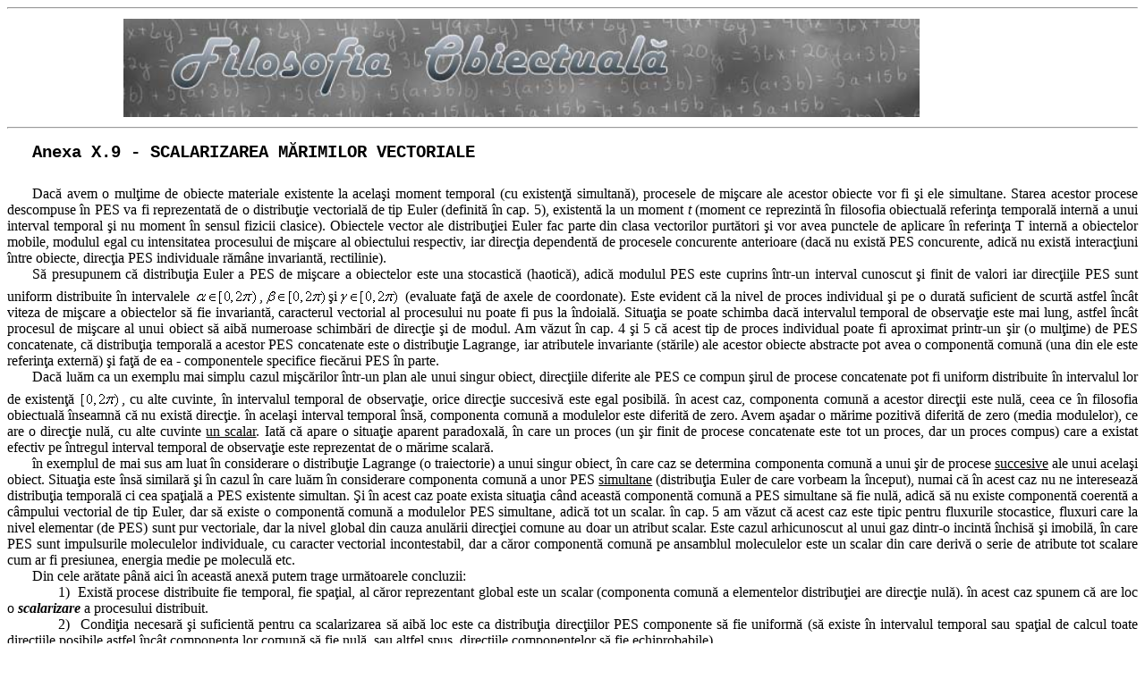

--- FILE ---
content_type: text/html; charset=utf-8
request_url: https://filosofia.obiectuala.ro/ro/cartea/anexe/x9.htm
body_size: 6607
content:
<html xmlns:v="urn:schemas-microsoft-com:vml"
xmlns:o="urn:schemas-microsoft-com:office:office"
xmlns:w="urn:schemas-microsoft-com:office:word"
xmlns="http://www.w3.org/TR/REC-html40">

<head>
    <script async data-id="101444855" src="//static.getclicky.com/js"></script>
<meta http-equiv=Content-Type content="text/html; charset=windows-1252">
<meta name=ProgId content=Word.Document>
<meta name=Generator content="Microsoft Word 11">
<meta name=Originator content="Microsoft Word 11">
<link rel=File-List href="x9_files/filelist.xml">
<link rel=Edit-Time-Data href="x9_files/editdata.mso">
<link rel=OLE-Object-Data href="x9_files/oledata.mso">
<!--[if !mso]>
<style>
v\:* {behavior:url(#default#VML);}
o\:* {behavior:url(#default#VML);}
w\:* {behavior:url(#default#VML);}
.shape {behavior:url(#default#VML);}
</style>
<![endif]-->
<title>SCALARIZAREA M&#258;RIMILOR VECTORIALE</title>
<!--[if gte mso 9]><xml>
 <o:DocumentProperties>
  <o:Author>Dany</o:Author>
  <o:LastAuthor>Dany</o:LastAuthor>
  <o:Revision>2</o:Revision>
  <o:TotalTime>4</o:TotalTime>
  <o:Created>2008-07-20T13:46:00Z</o:Created>
  <o:LastSaved>2008-07-20T13:46:00Z</o:LastSaved>
  <o:Pages>1</o:Pages>
  <o:Words>858</o:Words>
  <o:Characters>4891</o:Characters>
  <o:Lines>40</o:Lines>
  <o:Paragraphs>11</o:Paragraphs>
  <o:CharactersWithSpaces>5738</o:CharactersWithSpaces>
  <o:Version>11.5606</o:Version>
 </o:DocumentProperties>
</xml><![endif]--><!--[if gte mso 9]><xml>
 <w:WordDocument>
  <w:PunctuationKerning/>
  <w:ValidateAgainstSchemas/>
  <w:SaveIfXMLInvalid>false</w:SaveIfXMLInvalid>
  <w:IgnoreMixedContent>false</w:IgnoreMixedContent>
  <w:AlwaysShowPlaceholderText>false</w:AlwaysShowPlaceholderText>
  <w:Compatibility>
   <w:BreakWrappedTables/>
   <w:SnapToGridInCell/>
   <w:WrapTextWithPunct/>
   <w:UseAsianBreakRules/>
   <w:DontGrowAutofit/>
  </w:Compatibility>
  <w:BrowserLevel>MicrosoftInternetExplorer4</w:BrowserLevel>
 </w:WordDocument>
</xml><![endif]--><!--[if gte mso 9]><xml>
 <w:LatentStyles DefLockedState="false" LatentStyleCount="156">
 </w:LatentStyles>
</xml><![endif]-->
<style>
<!--
 /* Style Definitions */
 p.MsoNormal, li.MsoNormal, div.MsoNormal
	{mso-style-parent:"";
	margin:0in;
	margin-bottom:.0001pt;
	text-align:justify;
	text-indent:21.75pt;
	mso-pagination:widow-orphan;
	font-size:12.0pt;
	font-family:"Times New Roman";
	mso-fareast-font-family:"Times New Roman";}
h1
	{mso-style-next:"Body Text";
	margin-top:12.0pt;
	margin-right:0in;
	margin-bottom:6.0pt;
	margin-left:0in;
	text-align:justify;
	text-indent:21.25pt;
	mso-pagination:widow-orphan;
	page-break-after:avoid;
	mso-outline-level:1;
	font-size:14.0pt;
	mso-bidi-font-size:10.0pt;
	font-family:"Courier New";
	mso-bidi-font-family:"Times New Roman";
	mso-font-kerning:14.0pt;
	mso-ansi-language:RO;
	mso-bidi-font-weight:normal;}
h2
	{mso-style-next:Normal;
	margin-top:12.0pt;
	margin-right:0in;
	margin-bottom:3.0pt;
	margin-left:0in;
	text-align:justify;
	text-indent:21.75pt;
	mso-pagination:widow-orphan;
	page-break-after:avoid;
	mso-outline-level:2;
	font-size:14.0pt;
	font-family:Arial;
	font-style:italic;}
p.MsoFootnoteText, li.MsoFootnoteText, div.MsoFootnoteText
	{mso-style-noshow:yes;
	margin:0in;
	margin-bottom:.0001pt;
	text-align:justify;
	text-indent:21.25pt;
	mso-pagination:widow-orphan;
	font-size:10.0pt;
	font-family:"Times New Roman";
	mso-fareast-font-family:"Times New Roman";
	mso-ansi-language:RO;}
p.MsoHeader, li.MsoHeader, div.MsoHeader
	{margin:0in;
	margin-bottom:.0001pt;
	text-align:justify;
	text-indent:21.25pt;
	mso-pagination:widow-orphan;
	tab-stops:center 207.65pt right 415.3pt;
	font-size:12.0pt;
	mso-bidi-font-size:10.0pt;
	font-family:"Times New Roman";
	mso-fareast-font-family:"Times New Roman";
	color:black;}
p.MsoFooter, li.MsoFooter, div.MsoFooter
	{margin:0in;
	margin-bottom:.0001pt;
	text-align:justify;
	text-indent:21.25pt;
	mso-pagination:widow-orphan;
	tab-stops:center 207.65pt right 415.3pt;
	font-size:12.0pt;
	mso-bidi-font-size:10.0pt;
	font-family:"Times New Roman";
	mso-fareast-font-family:"Times New Roman";
	color:black;}
p.MsoCaption, li.MsoCaption, div.MsoCaption
	{mso-style-noshow:yes;
	mso-style-next:"Body Text";
	margin-top:6.0pt;
	margin-right:0in;
	margin-bottom:8.0pt;
	margin-left:0in;
	text-align:center;
	text-indent:21.25pt;
	mso-pagination:widow-orphan;
	font-size:12.0pt;
	mso-bidi-font-size:10.0pt;
	font-family:"Times New Roman";
	mso-fareast-font-family:"Times New Roman";
	mso-ansi-language:RO;
	font-style:italic;
	mso-bidi-font-style:normal;}
span.MsoFootnoteReference
	{mso-style-noshow:yes;
	mso-style-parent:"";
	font-family:"Times New Roman";
	mso-ascii-font-family:"Times New Roman";
	mso-hansi-font-family:"Times New Roman";
	vertical-align:super;}
p.MsoBodyText, li.MsoBodyText, div.MsoBodyText
	{margin-top:0in;
	margin-right:0in;
	margin-bottom:6.0pt;
	margin-left:0in;
	text-align:justify;
	text-indent:21.75pt;
	mso-pagination:widow-orphan;
	font-size:12.0pt;
	font-family:"Times New Roman";
	mso-fareast-font-family:"Times New Roman";}
p.MsoBodyTextIndent, li.MsoBodyTextIndent, div.MsoBodyTextIndent
	{margin-top:0in;
	margin-right:0in;
	margin-bottom:6.0pt;
	margin-left:.25in;
	text-align:justify;
	text-indent:21.75pt;
	mso-pagination:widow-orphan;
	font-size:12.0pt;
	font-family:"Times New Roman";
	mso-fareast-font-family:"Times New Roman";}
p.Comentariu, li.Comentariu, div.Comentariu
	{mso-style-name:Comentariu;
	margin-top:0in;
	margin-right:14.2pt;
	margin-bottom:0in;
	margin-left:14.2pt;
	margin-bottom:.0001pt;
	text-align:justify;
	text-indent:28.35pt;
	mso-pagination:widow-orphan;
	font-size:9.0pt;
	mso-bidi-font-size:10.0pt;
	font-family:Arial;
	mso-fareast-font-family:"Times New Roman";
	mso-bidi-font-family:"Times New Roman";
	color:black;
	mso-ansi-language:RO;}
p.Style1, li.Style1, div.Style1
	{mso-style-name:Style1;
	margin:0in;
	margin-bottom:.0001pt;
	text-align:justify;
	text-indent:21.25pt;
	mso-pagination:widow-orphan;
	font-size:12.0pt;
	mso-bidi-font-size:10.0pt;
	font-family:"Times New Roman";
	mso-fareast-font-family:"Times New Roman";
	mso-ansi-language:RO;}
p.Principiu, li.Principiu, div.Principiu
	{mso-style-name:Principiu;
	margin:0in;
	margin-bottom:.0001pt;
	text-align:justify;
	text-indent:21.3pt;
	mso-pagination:widow-orphan;
	background:#F2F2F2;
	mso-shading:windowtext;
	mso-pattern:gray-5 auto;
	border:none;
	mso-border-alt:double windowtext 4.5pt;
	padding:0in;
	mso-padding-alt:1.0pt 1.0pt 1.0pt 1.0pt;
	font-size:12.0pt;
	mso-bidi-font-size:10.0pt;
	font-family:"Courier New";
	mso-fareast-font-family:"Times New Roman";
	mso-bidi-font-family:"Times New Roman";
	mso-ansi-language:RO;
	font-weight:bold;
	mso-bidi-font-weight:normal;
	font-style:italic;
	mso-bidi-font-style:normal;}
p.MTDisplayEquation, li.MTDisplayEquation, div.MTDisplayEquation
	{mso-style-name:MTDisplayEquation;
	mso-style-next:Normal;
	margin:0in;
	margin-bottom:.0001pt;
	text-align:justify;
	text-indent:21.25pt;
	mso-pagination:widow-orphan;
	tab-stops:center 227.0pt right 454.0pt;
	font-size:12.0pt;
	mso-bidi-font-size:10.0pt;
	font-family:"Times New Roman";
	mso-fareast-font-family:"Times New Roman";}
 /* Page Definitions */
 @page
	{mso-footnote-separator:url("x9_files/header.htm") fs;
	mso-footnote-continuation-separator:url("x9_files/header.htm") fcs;
	mso-endnote-separator:url("x9_files/header.htm") es;
	mso-endnote-continuation-separator:url("x9_files/header.htm") ecs;}
@page Section1
	{size:8.5in 11.0in;
	margin:1.0in 1.25in 1.0in 1.25in;
	mso-header-margin:.5in;
	mso-footer-margin:.5in;
	mso-paper-source:0;}
div.Section1
	{page:Section1;}
 /* List Definitions */
 @list l0
	{mso-list-id:295260060;
	mso-list-type:simple;
	mso-list-template-ids:803752968;}
@list l0:level1
	{mso-level-start-at:7;
	mso-level-text:"%1\)";
	mso-level-tab-stop:60.55pt;
	mso-level-number-position:left;
	margin-left:0in;
	text-indent:42.55pt;}
@list l1
	{mso-list-id:339165999;
	mso-list-type:simple;
	mso-list-template-ids:330579592;}
@list l1:level1
	{mso-level-text:"%1\)";
	mso-level-tab-stop:none;
	mso-level-number-position:left;
	mso-level-legacy:yes;
	mso-level-legacy-indent:0in;
	mso-level-legacy-space:5.65pt;
	margin-left:42.55pt;
	text-indent:0in;}
@list l2
	{mso-list-id:435177293;
	mso-list-type:simple;
	mso-list-template-ids:330579592;}
@list l2:level1
	{mso-level-text:"%1\)";
	mso-level-tab-stop:none;
	mso-level-number-position:left;
	mso-level-legacy:yes;
	mso-level-legacy-indent:0in;
	mso-level-legacy-space:5.65pt;
	margin-left:42.55pt;
	text-indent:0in;}
@list l3
	{mso-list-id:545601705;
	mso-list-type:simple;
	mso-list-template-ids:-321337330;}
@list l3:level1
	{mso-level-start-at:2;
	mso-level-text:"%1\)";
	mso-level-tab-stop:none;
	mso-level-number-position:left;
	mso-level-legacy:yes;
	mso-level-legacy-indent:0in;
	mso-level-legacy-space:8.5pt;
	margin-left:42.55pt;
	text-indent:0in;}
@list l4
	{mso-list-id:1052508403;
	mso-list-type:simple;
	mso-list-template-ids:1316226656;}
@list l4:level1
	{mso-level-start-at:7;
	mso-level-text:"%1\)";
	mso-level-tab-stop:none;
	mso-level-number-position:left;
	mso-level-legacy:yes;
	mso-level-legacy-indent:0in;
	mso-level-legacy-space:8.5pt;
	margin-left:42.55pt;
	text-indent:0in;}
@list l5
	{mso-list-id:1531919578;
	mso-list-type:simple;
	mso-list-template-ids:-387401334;}
@list l5:level1
	{mso-level-number-format:bullet;
	mso-level-text:\F02D;
	mso-level-tab-stop:.25in;
	mso-level-number-position:left;
	margin-left:0in;
	text-indent:0in;
	font-family:Symbol;}
@list l6
	{mso-list-id:1717463360;
	mso-list-type:simple;
	mso-list-template-ids:821466116;}
@list l6:level1
	{mso-level-text:"%1\)";
	mso-level-tab-stop:none;
	mso-level-number-position:left;
	mso-level-legacy:yes;
	mso-level-legacy-indent:14.15pt;
	mso-level-legacy-space:8.5pt;
	margin-left:56.7pt;
	text-indent:-14.15pt;}
@list l7
	{mso-list-id:1870333944;
	mso-list-type:simple;
	mso-list-template-ids:-1629064344;}
@list l7:level1
	{mso-level-text:"%1\)";
	mso-level-tab-stop:none;
	mso-level-number-position:left;
	mso-level-legacy:yes;
	mso-level-legacy-indent:0in;
	mso-level-legacy-space:8.5pt;
	margin-left:42.55pt;
	text-indent:0in;}
@list l8
	{mso-list-id:2040660757;
	mso-list-type:simple;
	mso-list-template-ids:-387401334;}
@list l8:level1
	{mso-level-number-format:bullet;
	mso-level-text:\F02D;
	mso-level-tab-stop:.25in;
	mso-level-number-position:left;
	margin-left:0in;
	text-indent:0in;
	font-family:Symbol;}
@list l9
	{mso-list-id:2063210566;
	mso-list-type:simple;
	mso-list-template-ids:-2008495406;}
@list l9:level1
	{mso-level-start-at:5;
	mso-level-text:"%1\)";
	mso-level-tab-stop:60.55pt;
	mso-level-number-position:left;
	margin-left:42.55pt;
	text-indent:0in;}
@list l10
	{mso-list-id:2076197699;
	mso-list-type:simple;
	mso-list-template-ids:330579592;}
@list l10:level1
	{mso-level-text:"%1\)";
	mso-level-tab-stop:none;
	mso-level-number-position:left;
	mso-level-legacy:yes;
	mso-level-legacy-indent:0in;
	mso-level-legacy-space:5.65pt;
	margin-left:42.55pt;
	text-indent:0in;}
@list l11
	{mso-list-id:2130660478;
	mso-list-type:simple;
	mso-list-template-ids:102012400;}
@list l11:level1
	{mso-level-text:"%1\)";
	mso-level-tab-stop:60.55pt;
	mso-level-number-position:left;
	margin-left:0in;
	text-indent:42.55pt;}
@list l12
	{mso-list-id:2141023223;
	mso-list-type:simple;
	mso-list-template-ids:330579592;}
@list l12:level1
	{mso-level-text:"%1\)";
	mso-level-tab-stop:none;
	mso-level-number-position:left;
	mso-level-legacy:yes;
	mso-level-legacy-indent:0in;
	mso-level-legacy-space:5.65pt;
	margin-left:56.7pt;
	text-indent:0in;}
@list l12:level1 lfo8
	{mso-level-start-at:3;
	mso-level-numbering:continue;
	mso-level-tab-stop:none;
	mso-level-number-position:left;
	mso-level-legacy:yes;
	mso-level-legacy-indent:0in;
	mso-level-legacy-space:5.65pt;
	margin-left:56.7pt;
	text-indent:0in;}
@list l6:level1 lfo12
	{mso-level-numbering:continue;
	mso-level-tab-stop:none;
	mso-level-number-position:left;
	mso-level-legacy:yes;
	mso-level-legacy-indent:0in;
	mso-level-legacy-space:8.5pt;
	margin-left:42.55pt;
	text-indent:0in;}
ol
	{margin-bottom:0in;}
ul
	{margin-bottom:0in;}
-->
</style>
<!--[if gte mso 10]>
<style>
 /* Style Definitions */
 table.MsoNormalTable
	{mso-style-name:"Table Normal";
	mso-tstyle-rowband-size:0;
	mso-tstyle-colband-size:0;
	mso-style-noshow:yes;
	mso-style-parent:"";
	mso-padding-alt:0in 5.4pt 0in 5.4pt;
	mso-para-margin:0in;
	mso-para-margin-bottom:.0001pt;
	mso-pagination:widow-orphan;
	font-size:10.0pt;
	font-family:"Times New Roman";
	mso-ansi-language:#0400;
	mso-fareast-language:#0400;
	mso-bidi-language:#0400;}
</style>
<![endif]-->
<script type="text/javascript">

  var _gaq = _gaq || [];
  _gaq.push(['_setAccount', 'UA-35887416-1']);
  _gaq.push(['_trackPageview']);

  (function() {
    var ga = document.createElement('script'); ga.type = 'text/javascript'; ga.async = true;
    ga.src = ('https:' == document.location.protocol ? 'https://ssl' : 'http://www') + '.google-analytics.com/ga.js';
    var s = document.getElementsByTagName('script')[0]; s.parentNode.insertBefore(ga, s);
  })();

</script>

</head>

<body lang=EN-US style='tab-interval:.5in'>
<hr >
<div align="center">
          <table width="80%">
          <tbody>
                  <tr>
                    <td>
                        <a href="http://filosofia.obiectuala.ro"><img border="0" src="../../img/fo3.jpg" height="110" width="890" alt="filozofia obiectuala" ></a>
                    </td>
                  </tr>
           </tbody>
       </table>
       </div>
       <hr >
<div class=Section1>

<h1><a name="_Toc194477601"></a><a name="_Toc524538277"></a><a
name="_Toc524537736"></a><a name="_Toc524537610"></a><a name="_Toc524535365"><span
style='mso-bookmark:_Toc524537610'><span style='mso-bookmark:_Toc524537736'><span
style='mso-bookmark:_Toc524538277'><span style='mso-bookmark:_Toc194477601'><span
lang=RO>Anexa X.9 - SCALARIZAREA M&#258;RIMILOR VECTORIALE</span></span></span></span></span></a></h1>

<p class=MsoNormal style='text-indent:21.3pt'><o:p>&nbsp;</o:p></p>

<p class=MsoNormal style='text-indent:21.3pt'>Dac&#259; avem o mul&#355;ime de
obiecte materiale existente la acela&#351;i moment temporal (cu
existen&#355;&#259; simultan&#259;), procesele de mi&#351;care ale acestor
obiecte vor fi &#351;i ele simultane. Starea acestor procese descompuse &#238;n PES
va fi reprezentat&#259; de o distribu&#355;ie vectorial&#259; de tip Euler
(definit&#259; &#238;n cap. 5), existent&#259; la un moment <i style='mso-bidi-font-style:
normal'>t</i> (moment ce reprezint&#259; &#238;n filosofia obiectual&#259;
referin&#355;a temporal&#259; intern&#259; a unui interval temporal &#351;i nu
moment &#238;n sensul fizicii clasice). Obiectele vector ale distribu&#355;iei Euler
fac parte din clasa vectorilor purt&#259;tori &#351;i vor avea punctele de
aplicare &#238;n referin&#355;a T intern&#259; a obiectelor<span lang=RO
style='mso-ansi-language:RO'> mobile</span>, modulul egal cu intensitatea
procesului de mi&#351;care al obiectului respectiv, iar direc&#355;ia
dependent&#259; de procesele concurente anterioare (dac&#259; nu exist&#259;
PES concurente, adic&#259; nu exist&#259; interac&#355;iuni &#238;ntre obiecte,
direc&#355;ia PES individuale r&#259;m&#226;ne invariant&#259;, rectilinie).</p>

<p class=MsoNormal style='text-indent:21.3pt'>S&#259; presupunem c&#259;
distribu&#355;ia Euler a PES de mi&#351;care a obiectelor este una
stocastic&#259; (haotic&#259;), adic&#259; modulul PES este cuprins &#238;ntr-un
interval cunoscut &#351;i finit de valori iar direc&#355;iile PES sunt uniform
distribuite &#238;n intervalele <span style='position:relative;top:5.0pt;mso-text-raise:
-5.0pt'><!--[if gte vml 1]><v:shapetype id="_x0000_t75" coordsize="21600,21600"
 o:spt="75" o:preferrelative="t" path="m@4@5l@4@11@9@11@9@5xe" filled="f"
 stroked="f">
 <v:stroke joinstyle="miter"/>
 <v:formulas>
  <v:f eqn="if lineDrawn pixelLineWidth 0"/>
  <v:f eqn="sum @0 1 0"/>
  <v:f eqn="sum 0 0 @1"/>
  <v:f eqn="prod @2 1 2"/>
  <v:f eqn="prod @3 21600 pixelWidth"/>
  <v:f eqn="prod @3 21600 pixelHeight"/>
  <v:f eqn="sum @0 0 1"/>
  <v:f eqn="prod @6 1 2"/>
  <v:f eqn="prod @7 21600 pixelWidth"/>
  <v:f eqn="sum @8 21600 0"/>
  <v:f eqn="prod @7 21600 pixelHeight"/>
  <v:f eqn="sum @10 21600 0"/>
 </v:formulas>
 <v:path o:extrusionok="f" gradientshapeok="t" o:connecttype="rect"/>
 <o:lock v:ext="edit" aspectratio="t"/>
</v:shapetype><v:shape id="_x0000_i1025" type="#_x0000_t75" style='width:54.75pt;
 height:15.75pt' o:ole="">
 <v:imagedata src="x9_files/image001.wmz" o:title=""/>
</v:shape><![endif]--><![if !vml]><img width=73 height=21
src="x9_files/image002.gif" v:shapes="_x0000_i1025"><![endif]></span><!--[if gte mso 9]><xml>
 <o:OLEObject Type="Embed" ProgID="Equation.DSMT4" ShapeID="_x0000_i1025"
  DrawAspect="Content" ObjectID="_1278078214">
 </o:OLEObject>
</xml><![endif]-->,<span style='position:relative;top:5.0pt;mso-text-raise:
-5.0pt'><!--[if gte vml 1]><v:shape id="_x0000_i1026" type="#_x0000_t75"
 style='width:54.75pt;height:15.75pt' o:ole="">
 <v:imagedata src="x9_files/image003.wmz" o:title=""/>
</v:shape><![endif]--><![if !vml]><img width=73 height=21
src="x9_files/image004.gif" v:shapes="_x0000_i1026"><![endif]></span><!--[if gte mso 9]><xml>
 <o:OLEObject Type="Embed" ProgID="Equation.DSMT4" ShapeID="_x0000_i1026"
  DrawAspect="Content" ObjectID="_1278078215">
 </o:OLEObject>
</xml><![endif]-->&#351;i<span style='position:relative;top:5.0pt;mso-text-raise:
-5.0pt'><!--[if gte vml 1]><v:shape id="_x0000_i1027" type="#_x0000_t75"
 style='width:53.25pt;height:15.75pt' o:ole="">
 <v:imagedata src="x9_files/image005.wmz" o:title=""/>
</v:shape><![endif]--><![if !vml]><img width=71 height=21
src="x9_files/image006.gif" v:shapes="_x0000_i1027"><![endif]></span><!--[if gte mso 9]><xml>
 <o:OLEObject Type="Embed" ProgID="Equation.DSMT4" ShapeID="_x0000_i1027"
  DrawAspect="Content" ObjectID="_1278078216">
 </o:OLEObject>
</xml><![endif]--><span style='mso-spacerun:yes'>&nbsp;</span>(evaluate
fa&#355;&#259; de axele de coordonate). Este evident c&#259; la nivel de proces
individual &#351;i pe o durat&#259; suficient de scurt&#259; astfel &#238;nc&#226;t
viteza de mi&#351;care a obiectelor s&#259; fie invariant&#259;, caracterul
vectorial al procesului nu poate fi pus la &#238;ndoial&#259;. Situa&#355;ia se
poate schimba dac&#259; intervalul temporal de observa&#355;ie este mai lung,
astfel &#238;nc&#226;t procesul de mi&#351;care al unui obiect s&#259; aib&#259;
numeroase schimb&#259;ri de direc&#355;ie &#351;i de modul. Am v&#259;zut &#238;n
cap. 4 &#351;i 5 c&#259; acest tip de proces individual poate fi aproximat
printr-un &#351;ir (o mul&#355;ime) de PES concatenate, c&#259;
distribu&#355;ia temporal&#259; a acestor PES concatenate este o
distribu&#355;ie Lagrange, iar atributele invariante (st&#259;rile) ale acestor
obiecte abstracte pot avea o component&#259; comun&#259; (una din ele este
referin&#355;a extern&#259;) &#351;i fa&#355;&#259; de ea - componentele
specifice fiec&#259;rui PES &#238;n parte.</p>

<p class=MsoNormal style='text-indent:21.3pt'>Dac&#259; lu&#259;m ca un exemplu
mai simplu cazul mi&#351;c&#259;rilor &#238;ntr-un plan ale unui singur obiect,
direc&#355;iile diferite ale PES ce compun &#351;irul de procese concatenate
pot fi uniform distribuite &#238;n intervalul lor de existen&#355;&#259; <span
style='position:relative;top:5.0pt;mso-text-raise:-5.0pt'><!--[if gte vml 1]><v:shape
 id="_x0000_i1028" type="#_x0000_t75" style='width:35.25pt;height:15.75pt'
 o:ole="">
 <v:imagedata src="x9_files/image007.wmz" o:title=""/>
</v:shape><![endif]--><![if !vml]><img width=47 height=21
src="x9_files/image008.gif" v:shapes="_x0000_i1028"><![endif]></span><!--[if gte mso 9]><xml>
 <o:OLEObject Type="Embed" ProgID="Equation.DSMT4" ShapeID="_x0000_i1028"
  DrawAspect="Content" ObjectID="_1278078217">
 </o:OLEObject>
</xml><![endif]-->, cu alte cuvinte, &#238;n intervalul temporal de observa&#355;ie,
orice direc&#355;ie succesiv&#259; este egal posibil&#259;. &#238;n acest caz,
componenta comun&#259; a acestor direc&#355;ii este nul&#259;, ceea ce &#238;n
filosofia obiectual&#259; &#238;nseamn&#259; c&#259; nu exist&#259; direc&#355;ie.
&#238;n acela&#351;i interval temporal &#238;ns&#259;, componenta comun&#259; a modulelor
este diferit&#259; de zero. Avem a&#351;adar o m&#259;rime pozitiv&#259; diferit&#259;
de zero (media modulelor), ce are o direc&#355;ie nul&#259;, cu alte cuvinte <u>un
scalar</u>. Iat&#259; c&#259; apare o situa&#355;ie aparent paradoxal&#259;, &#238;n
care un proces (un &#351;ir finit de procese concatenate este tot un proces,
dar un proces compus) care a existat efectiv pe &#238;ntregul interval temporal de
observa&#355;ie este reprezentat de o m&#259;rime scalar&#259;.</p>

<p class=MsoNormal style='text-indent:21.3pt'>&#238;n exemplul de mai sus am luat &#238;n
considerare o distribu&#355;ie Lagrange (o traiectorie) a unui singur obiect,
&#238;n care caz se determina componenta comun&#259; a unui &#351;ir de procese <u>succesive</u>
ale unui acela&#351;i obiect. Situa&#355;ia este &#238;ns&#259; similar&#259;
&#351;i &#238;n cazul &#238;n care lu&#259;m &#238;n considerare componenta comun&#259; a unor
PES <u>simultane</u> (distribu&#355;ia Euler de care vorbeam la &#238;nceput), numai
c&#259; &#238;n acest caz nu ne intereseaz&#259; distribu&#355;ia temporal&#259; ci
cea spa&#355;ial&#259; a PES existente simultan. &#350;i &#238;n acest caz poate
exista situa&#355;ia c&#226;nd aceast&#259; component&#259; comun&#259; a PES
simultane s&#259; fie nul&#259;, adic&#259; s&#259; nu existe component&#259;
coerent&#259; a c&#226;mpului vectorial de tip Euler, dar s&#259; existe o
component&#259; comun&#259; a modulelor PES simultane, adic&#259; tot un
scalar. &#238;n cap. 5 am v&#259;zut c&#259; acest caz este tipic pentru fluxurile
stocastice, fluxuri care la nivel elementar (de PES) sunt pur vectoriale, dar
la nivel global din cauza anul&#259;rii direc&#355;iei comune au doar un
atribut scalar. Este cazul arhicunoscut al unui gaz dintr-o incint&#259; &#238;nchis&#259;
&#351;i imobil&#259;, &#238;n care PES sunt impulsurile moleculelor individuale, cu
caracter vectorial incontestabil, dar a c&#259;ror component&#259; comun&#259;
pe ansamblul moleculelor este un scalar din care deriv&#259; o serie de
atribute tot scalare cum ar fi presiunea, energia medie pe molecul&#259; etc.</p>

<p class=MsoNormal style='text-indent:21.3pt'>Din cele ar&#259;tate p&#226;n&#259;
aici &#238;n aceast&#259; anex&#259; putem trage urm&#259;toarele concluzii:</p>

<p class=MsoNormal style='margin-left:0in;text-indent:42.55pt;mso-list:l1 level1 lfo15;
tab-stops:56.7pt'><![if !supportLists]><span style='mso-list:Ignore'>1)<span
style='font:7.0pt "Times New Roman"'>&nbsp;&nbsp;&nbsp; </span></span><![endif]>Exist&#259;
procese distribuite fie temporal, fie spa&#355;ial, al c&#259;ror reprezentant
global este un scalar (componenta comun&#259; a elementelor distribu&#355;iei
are direc&#355;ie nul&#259;). &#238;n acest caz spunem c&#259; are loc o <a
name=scalarizare></a><a name="_Hlt34555958"></a><span style='mso-bookmark:scalarizare'><b
style='mso-bidi-font-weight:normal'><i style='mso-bidi-font-style:normal'>scalarizare</i></b></span>
a procesului distribuit.</p>

<p class=MsoNormal style='margin-left:0in;text-indent:42.55pt;mso-list:l1 level1 lfo15;
tab-stops:56.7pt'><![if !supportLists]><span style='mso-list:Ignore'>2)<span
style='font:7.0pt "Times New Roman"'>&nbsp;&nbsp;&nbsp; </span></span><![endif]>Condi&#355;ia
necesar&#259; &#351;i suficient&#259; pentru ca scalarizarea s&#259; aib&#259;
loc este ca distribu&#355;ia direc&#355;iilor PES componente s&#259; fie
uniform&#259; (s&#259; existe &#238;n intervalul temporal sau spa&#355;ial de calcul
toate direc&#355;iile posibile astfel &#238;nc&#226;t componenta lor comun&#259; s&#259;
fie nul&#259;, sau altfel spus, direc&#355;iile componentelor s&#259; fie
echiprobabile).</p>

<p class=MsoNormal style='margin-left:0in;text-indent:42.55pt;mso-list:l1 level1 lfo15;
tab-stops:56.7pt'><![if !supportLists]><span style='mso-list:Ignore'>3)<span
style='font:7.0pt "Times New Roman"'>&nbsp;&nbsp;&nbsp; </span></span><![endif]>Este
posibil ca &#351;i alte atribute scalare ale SM (pe l&#226;ng&#259; cele
ar&#259;tate mai sus cum a fost de exemplu presiunea) s&#259; fie rezultatul
scalariz&#259;rii unor procese pur vectoriale (fluxurile stocate intern) doar
din cauza unei distribu&#355;ii uniforme a direc&#355;iilor PES componente.
Este cazul sarcinii electrice, a energiei etc. De remarcat c&#259; o
distribu&#355;ie uniform&#259; a direc&#355;iilor unor PES poate fi &#238;nt&#226;lnit&#259;
nu numai la mi&#351;c&#259;rile stocastice ci &#351;i la cele coerente de
mi&#351;care ciclic&#259; pe o traiectorie &#238;nchis&#259; (rota&#355;ii
circulare, eliptice, vibra&#355;ii etc., a c&#259;ror component&#259;
comun&#259; este nul&#259;<u> pentru intervale de observa&#355;ie multipli
&#238;ntregi ai ciclului</u>).</p>

<p class=MsoNormal><i style='mso-bidi-font-style:normal'>Scalarizarea</i> unor
procese cu distribu&#355;ie a direc&#355;iilor uniform&#259; este o <u>opera&#355;ie
abstract&#259;</u> (efectuat&#259; &#238;ntr-un SPI ce observ&#259; fenomenul);
procesele reale individuale sau colective fiind <u>&#238;ntotdeauna vectoriale</u>.</p>

</div>
<div class="NAVFOOTER">
            <hr align="left" width="100%" >
            <table summary="Footer navigation table" border="0" cellpadding="0" cellspacing="0" width="100%">
                <tbody><tr>
                  		<td align="center" valign="top" width="33%"><a href="../index.html" accesskey="I"><b>CUPRINS</b></a></td>
                                               </tr>
            </tbody></table>
            <hr >
        </div>
        <div align="center" class="color">
            <p>Copyright &copy; 2006-2008 Aurel Rusu. All rights reserved.</p>
        </div>
</body>

</html>
